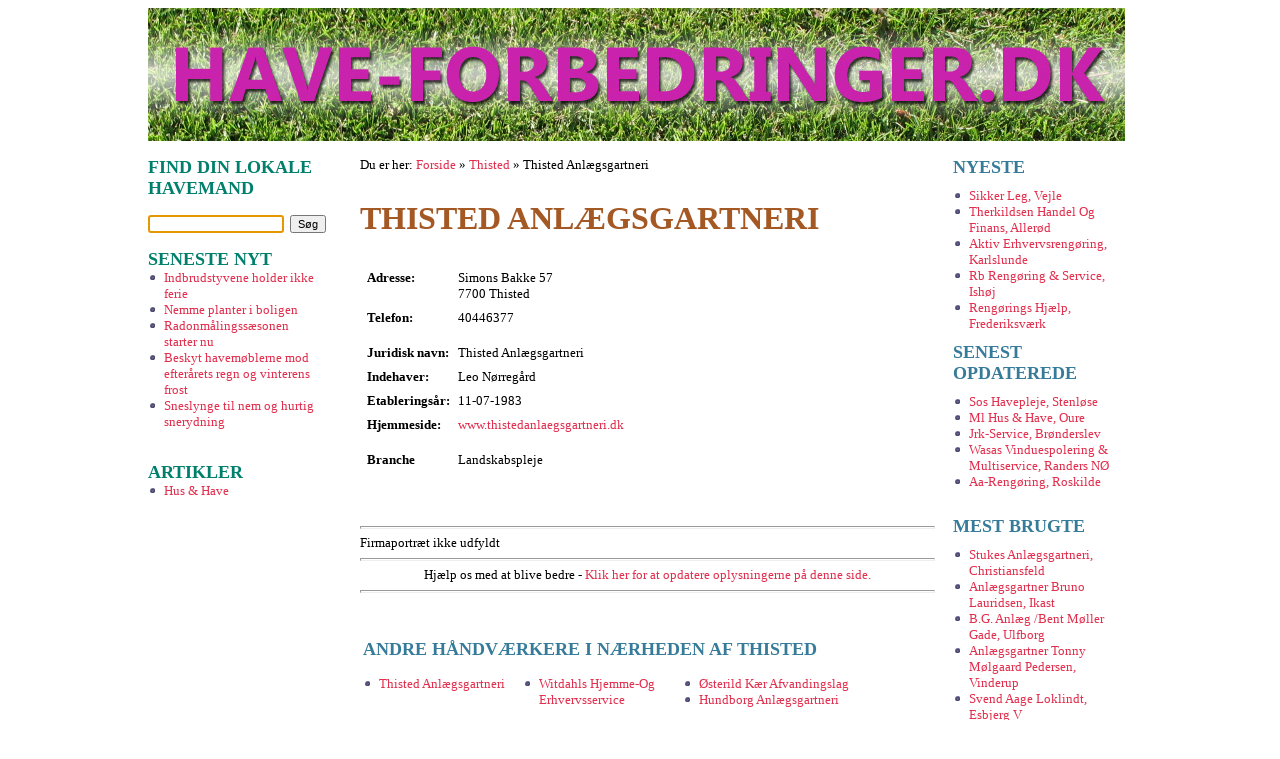

--- FILE ---
content_type: text/html; Charset=utf-8
request_url: http://www.have-forbedringer.dk/firma/102941/thisted-anlaegsgartneri-thisted.htm
body_size: 15848
content:
<!DOCTYPE html PUBLIC "-//W3C//DTD XHTML 1.0 Transitional//EN" "http://www.w3.org/TR/xhtml1/DTD/xhtml1-transitional.dtd">
<html xmlns="http://www.w3.org/1999/xhtml">

<head>
<title>Thisted Anlægsgartneri - Thisted</title>
<meta content="Thisted Anlægsgartneri Leo Nørregård Landskabspleje Anlægsgartnere" name="description" />
<meta content=" anlægsgartneri,nørregård,landskabspleje,anlægsgartnere," name="keywords" />
<meta content="bZzb3eibMVP0hoKmhLgNYU050TgQHj9+cZf6k5P9qEo=" name="verify-v1" />
<meta content="Portaling by makt.dk - www.makt.dk" name="author" />
<meta content="text/html; charset=iso-8859-1" http-equiv="Content-Type" />

<head>
<style type="text/css">

.indexcatlist ul {
	width: 490px;  /* room for 4 columns */
}
.indexcatlist li {
	float: left;
	width: 120px; /* accommodate the widest item */;
	list-style-image: url("/images/100/icon.gif");
	padding-right:2px;
}
.indexcatlist br {
	clear: left;
}
.indexcatlist div.wrapper {
	margin-bottom: 1em;
}


.companycatlist ul {
	width: 490px;  /* room for 4 columns */
}
.companycatlist li {
	float: left;
	width: 150px; /* accommodate the widest item */;
	list-style-image: url("/images/100/icon.gif");
	padding-right:10px;
}
.companycatlist br {
	clear: left;
}
.companycatlist div.wrapper {
	margin-bottom: 1em;
}



.articlemenulist li {
	list-style-image: url("/images/100/icon.gif");
	padding: 0px;
	margin: 0px 0px;
}
.articlemenulist ul {
	list-style-image: url("/images/100/icon.gif");
	margin: 1;
	padding: 1;
	border: none;
}
.articlepicture {
	width: 350px;
	float: right;
}
.companymenulist li {
	list-style-image: url("/images/100/icon.gif");
	padding: 0px;
	margin: 0px 0px;
}
.companymenulist ul {
	list-style-image: url("/images/100/icon.gif");
	margin: 1;
	padding: 1;
	border: none;
}
.advert {
	float: right;
}
.header {
	margin: 10px 0px;
	padding-bottom: 7px;
	color: #FFFFFF;
	text-transform: uppercase;
	border-bottom-color: #5e2933;
	border-bottom-width: 1px;
	border-bottom-style: solid;
}
ul {
	padding: 0px;
	margin: 0px 16px;
	list-style: none;
}

strong {
	font-size: large;
	font-family: Tahoma;
	color: #367b99;
	text-transform: uppercase;
}
hr {
	noshade=noshade;
	height: 1px;
    color: #e66070;
}
.style1 {
	font-size: medium;
	font-family: Tahoma;
}
.style2 {
	text-align: left;
}
.style3 {
	font-size: small;
}
INPUT {
	FONT-FAMILY: arial;
	FONT-SIZE: 11px;
}
.radiodropdown {
	color: #262626;
	font-size: 10px;
	font-family: arial;
	background-color: #E8E8E8;
	border: solid 1px #C0C0C0;
	height: 15;
	width: 161;
	cursor: hand;
}
SELECT {
	FONT-FAMILY: arial;
	FONT-SIZE: 12px;
}
.style8 {
	text-align: center;
}
h1 {
	font-size: large;
	font-family: Tahoma;
	color: #bc1e41;
	text-transform: uppercase;
}

h2 {
	font-size: xx-large;
	font-family: Tahoma;
	color: #a45925;
	text-transform: uppercase;
}

.style11 {
	border-width: 0px;
}
A {
	color: #e22f4e;
	text-decoration: none;
}
A:link {
	color: #e22f4e;
}
A:visited {
	color: #e22f4e;
}
A:active {
	color: #e22f4e;
}
A:hover {
	color: #dc7d86;
}
.style13 {
	color: #00806c;
}
.overskrift_frisoer {
	color: #0000ff;
}
}
.smallfont {
	font-size: xx-small;
}

.styleMAP {
	border: 1px solid #808080;
}
.style_center {
	text-align: center;
}
.style2 {
	font-size: xx-small;
}

</style>
</head>

<script>
function navigateMenu( mySelect ){
  if( mySelect.value != '' )  {
    location.href = mySelect.value;
  }
}
// -->
</script>
</head>

<body class="style1" style="background-color: #FFFFFF;">

<table align="center" cellpadding="0" cellspacing="0" style="width: 984px">
	<tr>
		<td colspan="6">
		<table cellpadding="0" cellspacing="0" style="width: 100%; height: 90px;">
			<tr>
				<td class="style3" style="height: 88px;" valign="bottom">
				<a href="/"><img alt="Find din lokale havemand" height="133" src="../../images/img/haveforbedringer.jpg" width="977" /></a><br />
				<br />
				</td>
			</tr>
		</table>
		</td>
	</tr>
	<tr>
		<td class="style3" style="width: 200px" valign="top">
		<table cellpadding="0" cellspacing="0" style="width: 100%">
			<tr>
				<td><strong class="style13">FIND DIN LOKALE HAVEMAND</strong><br><br></td>
			</tr>
			<tr>
				<td class="style3">
				<form action='/search/' method='post' name='form' style='margin:0px'><input name='q' class='searchbox' />&nbsp;&nbsp;<input name='search' type='submit' value='Søg' class='searchbutton' /></form><script LANGUAGE="JavaScript">
<!-- 
document.form.q.focus();
 -->
</script>
</td>
			</tr>
		</table><br />


<table cellpadding="0" cellspacing="0" style="width: 100%">
			<tr>
				<td><strong class="style13">SENESTE NYT </strong><br></td>
			</tr>
			<tr>
				<td class="style3"><div class='articlemenulist'><ul><li><a href='/artikel/indbrudstyvene-holder-ikke-ferie.htm'>Indbrudstyvene holder ikke ferie</a></li><li><a href='/artikel/nemme-planter-i-boligen.htm'>Nemme planter i boligen</a></li><li><a href='/artikel/radonmaalingssaesonen-starter-nu.htm'>Radonmålingssæsonen starter nu</a></li><li><a href='/artikel/beskyt-havemoeblerne-mod-efteraarets-regn-og-vinterens-frost.htm'>Beskyt havemøblerne mod efterårets regn og vinterens frost</a></li><li><a href='/artikel/sneslynge-til-nem-og-hurtig-snerydning.htm'>Sneslynge til nem og hurtig snerydning</a></li></ul></div></td>
			</tr>
		</table>
		<br>
       
				<br />
		<table cellpadding="0" cellspacing="0" style="width: 100%">
			<tr>
				<td><strong class="style13">Artikler </strong><br></td>
			</tr>
			<tr>
				<td class="style3">
				<div class='articlemenulist'><ul><li><a href='/artikeloversigt/hus-have.htm'>Hus & Have</a></li></ul></div>
				</td>
			</tr>
		</table>

		
		</td>
		<td class="style2" style="width: 20px" valign="top">&nbsp;</td>


		<td class="style3" style="width: 539px" valign="top">Du er her: <a href='/'>Forside</a> » <a href='/oversigt/7700/thisted.htm'>Thisted</a> » Thisted Anlægsgartneri<br />
		
<head>
<style type="text/css">
.style1 {
	text-align: left;
}
.style36 {
	font-size: xx-small;
}
.style40 {
	font-size: small;
	font-weight: bold;
}

.style42 {
	text-align: center;
}
.style43 {
	font-size: small;
}
</style>



<meta content="text/html; charset=windows-1252" http-equiv="Content-Type">
</head>



<span><h2>Thisted Anlægsgartneri</h2>
<table style="width: 100%">
	<tr>
		<td class="style1" valign="top">
		<table cellpadding="4" cellspacing="0">
			<tr>
				<td class="style40" valign="top" style="width: 107px">Adresse:</td>
				<td class="style36" valign="top"><span class="style43">Simons Bakke 57<br>7700 Thisted</span><br class="style43" />
				</td>
			</tr>
			
			<tr>
				<td class="style40" valign="top" style="width: 107px; height: 27px;">
				Telefon:</td>
				<td class="style36" valign="top" style="height: 27px"><span class="style43">
				40446377</span><br class="style43" />
				</td>
			</tr>
			 <!--
			<tr>
				<span>
				<td class="style40" valign="top" style="width: 107px; height: 14px;">
				Fax:</td>
				<td class="style43" valign="top" style="height: 14px"><br></td>
				</span>
			</tr>
			-->
			<tr>
				<td class="style40" valign="top" style="width: 107px">Juridisk 
				navn:</td>
				<td class="style43" valign="top">Thisted Anlægsgartneri<br />
				</td>
			</tr>
			
			<tr>
				<td class="style40" valign="top" style="width: 107px">Indehaver:</td>
				<td class="style43" valign="top">Leo Nørregård<br />
				</td>
			</tr>
			
			<tr>
				<td class="style40" valign="top" style="width: 107px">
				Etableringsår:</td>
				<td class="style43" valign="top">11-07-1983<br />
				</td>
			</tr>
			
			<tr>
				<td class="style40" valign="top" style="width: 107px; height: 27px;">
				Hjemmeside:</td>
				<td class="style43" valign="top" style="height: 27px"><a href='http://www.thistedanlaegsgartneri.dk'>www.thistedanlaegsgartneri.dk</a><br />
				</td>
			</tr>
			 <!--
			<tr>
				<td class="style40" valign="top" style="width: 107px">Email:</td>
				<td class="style36" valign="top"><span class="style43"></span><br class="style43" />
				</td>
			</tr>
			-->
			<tr>
				<td class="style40" valign="top" style="width: 107px">Branche</td>
				<td class="style43" valign="top">Landskabspleje<br />
				<br />
				</td>
			</tr>
			
		</table>
		</td>
		<td class="style1" valign="top">
		<div class="advert">
			<script async src="//pagead2.googlesyndication.com/pagead/js/adsbygoogle.js"></script>
			<!-- Haveforbedringer - Firmaside -->
			<ins class="adsbygoogle"
					 style="display:inline-block;width:300px;height:250px"
					 data-ad-client="ca-pub-0904831607220420"
					 data-ad-slot="1899787851"></ins>
			<script>
			(adsbygoogle = window.adsbygoogle || []).push({});
			</script>
	</div>
</td>
	</tr>
</table>
</span>

<hr>
Firmaportræt ikke udfyldt
<hr>
<div class="style42">
Hjælp os med at blive bedre - <a href="/edit/102941/" rel="nofollow">Klik her for at opdatere oplysningerne på denne side.</a>	</div>
	<hr>	
</span>	<br>


<table style="width: 100%">
		<tr>
			<td><strong><br>Andre håndværkere i nærheden af Thisted</strong><br><br>
			<div class='companycatlist'><ul><li><a href='/firma/102941/thisted-anlaegsgartneri-thisted.htm'>Thisted Anlægsgartneri</a></li><li><a href='/firma/116286/witdahls-hjemmeog-erhvervsservice-thisted.htm'>Witdahls Hjemme-Og Erhvervsservice</a></li><li><a href='/firma/102914/oesterild-kaer-afvandingslag-thisted.htm'>Østerild Kær Afvandingslag</a></li><li><a href='/firma/103936/hundborg-anlaegsgartneri-thisted.htm'>Hundborg Anlægsgartneri</a></li></ul><br></div> 			

			<br><table cellpadding="3" cellspacing="4" class="style41" style="width: 100%">
				<tr>
					<td valign="top">Thisted Anlægsgartneri har haft 2793 unikke besøende 
					på siden.</td>

				</tr>
			</table>
		</td>
		</tr>
	</table>
<div class="style42">
<span><br><br>
				<!-- AddThis Button BEGIN -->
				<script type="text/javascript">addthis_pub  = 'netactive';</script>
				<a href="http://www.addthis.com/bookmark.php" onclick="return addthis_sendto()" onmouseout="addthis_close()" onmouseover="return addthis_open(this, '', '[URL]', '[TITLE]')">
				<img alt="" border="0" height="16" src="http://s9.addthis.com/button1-bm.gif" width="125" /></a><script src="http://s7.addthis.com/js/152/addthis_widget.js" type="text/javascript"></script>
				<!-- AddThis Button END -->&nbsp;</span>
</div>

<br></td>
		<td class="style2" style="width: 20px" valign="top">&nbsp;</td>
		<td class="style2" style="width: 200px" valign="top">
		<table cellpadding="0" cellspacing="0" style="width: 100%">
			<tr>
				<td><span class="overskrift_frisoer"><strong>NYESTE</strong></span><strong>
				</strong><br><br></td>
			</tr>
			
			<tr>
				<td class="style3"><div class='companymenulist'><ul><li><a href='/firma/119165/sikker-leg-vejle.htm'>Sikker Leg, Vejle</a></li><li><a href='/firma/119092/therkildsen-handel-og-finans-alleroed.htm'>Therkildsen Handel Og Finans, Allerød</a></li><li><a href='/firma/117519/aktiv-erhvervsrengoering-karlslunde.htm'>Aktiv Erhvervsrengøring, Karlslunde</a></li><li><a href='/firma/117162/rb-rengoering-service-ishoej.htm'>Rb Rengøring & Service, Ishøj</a></li><li><a href='/firma/117113/rengoerings-hjaelp-frederiksvaerk.htm'>Rengørings Hjælp, Frederiksværk</a></li></ul></div></td>
			</tr>
		</table>
		<br>
		<table cellpadding="0" cellspacing="0" style="width: 100%">
			<tr>
				<td><strong>SENEST OPDATEREDE</strong><br><br></td>
			</tr>
			<tr>
				<td class="style3"><div class='companymenulist'><ul><li><a href='/firma/103548/sos-havepleje-stenloese.htm'>Sos Havepleje, Stenløse</a></li><li><a href='/firma/104388/ml-hus-have-oure.htm'>Ml Hus & Have, Oure</a></li><li><a href='/firma/104416/jrkservice-broenderslev.htm'>Jrk-Service, Brønderslev</a></li><li><a href='/firma/115345/wasas-vinduespolering-multiservice-randers-noe.htm'>Wasas Vinduespolering & Multiservice, Randers NØ</a></li><li><a href='/firma/115344/aarengoering-roskilde.htm'>Aa-Rengøring, Roskilde</a></li></ul></div><br />
				</td>
			</tr>
		</table>
		<br>
		<table cellpadding="0" cellspacing="0" style="width: 100%">
			<tr>
				<td><strong>MEST BRUGTE</strong><br><br></td>
			</tr>
			<tr>
				<td class="style3"><div class='companymenulist'><ul><li><a href='/firma/104257/stukes-anlaegsgartneri-christiansfeld.htm'>Stukes Anlægsgartneri, Christiansfeld</a></li><li><a href='/firma/102922/anlaegsgartner-bruno-lauridsen-ikast.htm'>Anlægsgartner Bruno Lauridsen, Ikast</a></li><li><a href='/firma/103198/bg-anlaeg-bent-moeller-gade-ulfborg.htm'>B.G. Anlæg /Bent Møller Gade, Ulfborg</a></li><li><a href='/firma/103345/anlaegsgartner-tonny-moelgaard-pedersen-vinderup.htm'>Anlægsgartner Tonny Mølgaard Pedersen, Vinderup</a></li><li><a href='/firma/102957/svend-aage-loklindt-esbjerg-v.htm'>Svend Aage Loklindt, Esbjerg V</a></li></ul></div><br />
				</td>
			</tr>
		</table>
		<br>
		<table cellpadding="0" cellspacing="0" style="width: 100%">
			<tr>
				<td><strong>MINDST BESØGTE</strong><br><br></td>
			</tr>
			<tr>
				<td class="style3"><div class='companymenulist'><ul><li><a href='/firma/103225/schartau-anlaeg-juelsminde.htm'>Schartau Anlæg, Juelsminde</a></li><li><a href='/firma/104213/det-klarer-vi-charlottenlund.htm'>Det Klarer Vi, Charlottenlund</a></li><li><a href='/firma/103125/gentofte-haveservice-charlottenlund.htm'>Gentofte Haveservice, Charlottenlund</a></li><li><a href='/firma/103127/ivan-thomsen-anlaegsgartner-charlottenlund.htm'>Ivan Thomsen Anlægsgartner, Charlottenlund</a></li><li><a href='/firma/103128/anlaegsgartner-ole-buhrmann-charlottenlund.htm'>Anlægsgartner Ole Bührmann, Charlottenlund</a></li></ul></div><br />
				</td>
			</tr>
		</table>
		<br>
		<table cellpadding="0" cellspacing="0" style="width: 100%">
			<tr>
				<td><strong>HÅNDVÆRKER </strong><br><br></td>
			</tr>
			<tr>
				<td class="style3"><div class='companymenulist'><ul><li><a href='/firma/103093/hoevaenge-pumpelaug-oester-ulslev.htm'>Høvænge Pumpelaug, Øster Ulslev</a></li><li><a href='/firma/103083/joergen-pedersen-roende.htm'>Jørgen Pedersen, Rønde</a></li><li><a href='/firma/102990/entreprenoerfirma-tage-dahlgaard-hoejbjerg.htm'>Entreprenørfirma Tage Dahlgaard, Højbjerg</a></li><li><a href='/firma/103238/nordsjaellands-laeplantnings-laug-kasser-bo-joergensen-graested.htm'>Nordsjællands Læplantnings Laug Kasser Bo Jørgensen, Græsted</a></li><li><a href='/firma/103691/arthurs-have-vejle.htm'>Arthurs Have, Vejle</a></li></ul></div></td>
			</tr>
		</table>
		<br>
		<table cellpadding="0" cellspacing="0" style="width: 100%">
			<tr>
				<td><strong>Seneste Søgninger</strong><br><br></td>
			</tr>
			<tr>
				<td class="style3"><div class='companymenulist'><ul><li><a href='/firma/103182/den-lille-anlaegsgartner-horsens'>Den Lille Anlægsgartner Horsens</a></li><li><a href='/oversigt/5492/vissenbjerg'>Vissenbjerg Havemand</a></li><li><a href='/firma/116707/tklservice-slangerup'>Havemand Slangerup</a></li><li><a href='/firma/103620/groen-service-nysted'>Grøn Hus Og Haveservice Nysted</a></li><li><a href='/firma/116378/crataegus-haveservice-skibby'>Havemand Skibby</a></li></ul></div><br></td>
			</tr>
		</table>
		</td>
	</tr>
</table>
<table align="center" cellpadding="0" cellspacing="0" style="width: 984px">
	<tr>
		<td class="style8"><span class="style3">
		<span class="style3"><a href='\privacypolicy\'>Privacy Policy</a></span></td>
	</tr>
</table>

</body>

</html>


--- FILE ---
content_type: text/html; charset=utf-8
request_url: https://www.google.com/recaptcha/api2/aframe
body_size: 268
content:
<!DOCTYPE HTML><html><head><meta http-equiv="content-type" content="text/html; charset=UTF-8"></head><body><script nonce="iXEXTJBKmjkZlWabsQiXAg">/** Anti-fraud and anti-abuse applications only. See google.com/recaptcha */ try{var clients={'sodar':'https://pagead2.googlesyndication.com/pagead/sodar?'};window.addEventListener("message",function(a){try{if(a.source===window.parent){var b=JSON.parse(a.data);var c=clients[b['id']];if(c){var d=document.createElement('img');d.src=c+b['params']+'&rc='+(localStorage.getItem("rc::a")?sessionStorage.getItem("rc::b"):"");window.document.body.appendChild(d);sessionStorage.setItem("rc::e",parseInt(sessionStorage.getItem("rc::e")||0)+1);localStorage.setItem("rc::h",'1768834728555');}}}catch(b){}});window.parent.postMessage("_grecaptcha_ready", "*");}catch(b){}</script></body></html>